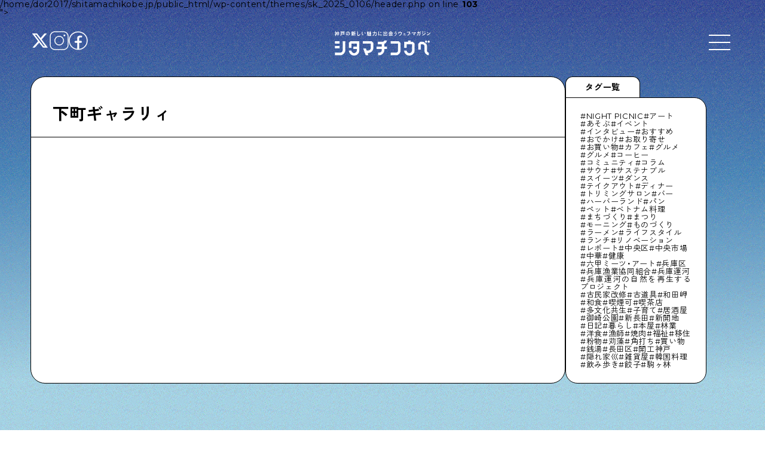

--- FILE ---
content_type: text/html; charset=UTF-8
request_url: https://shitamachikobe.jp/tag/%E5%95%86%E5%BA%97%E8%A1%97
body_size: 12512
content:
<!DOCTYPE html><html lang="ja" prefix="og: http://ogp.me/ns#"><head>  <script defer src="https://www.googletagmanager.com/gtag/js?id=UA-116709469-1"></script> <script defer src="[data-uri]"></script> <meta charset="UTF-8"><link rel="shortcut icon" href="https://shitamachikobe.jp/wp-content/themes/sk_2025_0106/img/favicon.ico"><link rel="canonical" href="<br /> <b>Warning</b>:  Undefined variable $canonical_url in <b>/home/dor2017/shitamachikobe.jp/public_html/wp-content/themes/sk_2025_0106/header.php</b> on line <b>14</b><br /> "><meta name="robots" content="noimageindex"><meta name="viewport" content="width=device-width,user-scalable=yes,maximum-scale=1.6" /><link href="https://use.fontawesome.com/releases/v5.15.4/css/all.css" rel="stylesheet"><link rel="stylesheet" type="text/css" href="https://shitamachikobe.jp/wp-content/cache/autoptimize/css/autoptimize_single_a86d9cf70c3432bcd01e808a7cfd01c1.css"><link rel="stylesheet" href="https://cdn.jsdelivr.net/npm/swiper@8/swiper-bundle.min.css" /><link rel="stylesheet" type="text/css" href="https://shitamachikobe.jp/wp-content/cache/autoptimize/css/autoptimize_single_1d22ad959288ec2e8ec2dcb059ab5cb7.css"><link rel="stylesheet" media="all" type="text/css" href="https://shitamachikobe.jp/wp-content/cache/autoptimize/css/autoptimize_single_1f7861e99b5c931d1b8cb92dc3d481aa.css?20260127-1221" /><link rel="stylesheet" media="all" type="text/css" href="https://shitamachikobe.jp/wp-content/cache/autoptimize/css/autoptimize_single_a5ed7fc279eade6da0d506a6dc8cc559.css?20260127-1221" /><link rel="stylesheet" href="https://cdn.jsdelivr.net/npm/yakuhanjp@3.4.1/dist/css/yakuhanjp.min.css"><link rel="preconnect" href="https://fonts.googleapis.com"><link rel="preconnect" href="https://fonts.gstatic.com" crossorigin><link href="https://fonts.googleapis.com/css2?family=Montserrat:ital,wght@0,100..900;1,100..900&family=Zen+Kaku+Gothic+New:wght@400;500;700&display=swap" rel="stylesheet"><meta property="og:type" content="website"><meta property="og:description" content="神戸の下町エリアの今と未来。住む人、働く人、訪れる人のウェブマガジン"><meta property="og:title" content="シタマチコウベ"><meta property="og:url" content="https://shitamachikobe.jp"><meta property="og:image" content="https://shitamachikobe.jp/wp-content/themes/sk_2025_0106/img/ogp.jpg"><meta property="og:site_name" content="シタマチコウベ"><meta property="og:locale" content="ja_JP" /><meta property="fb:admins" content="ADMIN_ID"><meta property="fb:app_id" content="APP_ID"><meta name="twitter:card" content="summary_large_image" /><meta name="twitter:site" content="@shitamachikobe" /><meta name="robots" content="max-image-preview:large" /><link rel="canonical" href="https://shitamachikobe.jp/tag/%e5%95%86%e5%ba%97%e8%a1%97" /><meta name="generator" content="All in One SEO (AIOSEO) 4.9.3" /> <script type="application/ld+json" class="aioseo-schema">{"@context":"https:\/\/schema.org","@graph":[{"@type":"BreadcrumbList","@id":"https:\/\/shitamachikobe.jp\/tag\/%E5%95%86%E5%BA%97%E8%A1%97#breadcrumblist","itemListElement":[{"@type":"ListItem","@id":"https:\/\/shitamachikobe.jp#listItem","position":1,"name":"\u30db\u30fc\u30e0","item":"https:\/\/shitamachikobe.jp","nextItem":{"@type":"ListItem","@id":"https:\/\/shitamachikobe.jp\/tag\/%e5%95%86%e5%ba%97%e8%a1%97#listItem","name":"\u5546\u5e97\u8857"}},{"@type":"ListItem","@id":"https:\/\/shitamachikobe.jp\/tag\/%e5%95%86%e5%ba%97%e8%a1%97#listItem","position":2,"name":"\u5546\u5e97\u8857","previousItem":{"@type":"ListItem","@id":"https:\/\/shitamachikobe.jp#listItem","name":"\u30db\u30fc\u30e0"}}]},{"@type":"CollectionPage","@id":"https:\/\/shitamachikobe.jp\/tag\/%E5%95%86%E5%BA%97%E8%A1%97#collectionpage","url":"https:\/\/shitamachikobe.jp\/tag\/%E5%95%86%E5%BA%97%E8%A1%97","name":"\u5546\u5e97\u8857 | \u30b7\u30bf\u30de\u30c1\u30b3\u30a6\u30d9","inLanguage":"ja","isPartOf":{"@id":"https:\/\/shitamachikobe.jp\/#website"},"breadcrumb":{"@id":"https:\/\/shitamachikobe.jp\/tag\/%E5%95%86%E5%BA%97%E8%A1%97#breadcrumblist"}},{"@type":"Organization","@id":"https:\/\/shitamachikobe.jp\/#organization","name":"\u30b7\u30bf\u30de\u30c1\u30b3\u30a6\u30d9","description":"\u795e\u6238\u306e\u4e0b\u753a\u30a8\u30ea\u30a2\u306e\u4eca\u3068\u672a\u6765\u3002\u4f4f\u3080\u4eba\u3001\u50cd\u304f\u4eba\u3001\u8a2a\u308c\u308b\u4eba\u306e\u30a6\u30a7\u30d6\u30de\u30ac\u30b8\u30f3","url":"https:\/\/shitamachikobe.jp\/"},{"@type":"WebSite","@id":"https:\/\/shitamachikobe.jp\/#website","url":"https:\/\/shitamachikobe.jp\/","name":"\u30b7\u30bf\u30de\u30c1\u30b3\u30a6\u30d9","description":"\u795e\u6238\u306e\u4e0b\u753a\u30a8\u30ea\u30a2\u306e\u4eca\u3068\u672a\u6765\u3002\u4f4f\u3080\u4eba\u3001\u50cd\u304f\u4eba\u3001\u8a2a\u308c\u308b\u4eba\u306e\u30a6\u30a7\u30d6\u30de\u30ac\u30b8\u30f3","inLanguage":"ja","publisher":{"@id":"https:\/\/shitamachikobe.jp\/#organization"}}]}</script> <style id='wp-img-auto-sizes-contain-inline-css' type='text/css'>img:is([sizes=auto i],[sizes^="auto," i]){contain-intrinsic-size:3000px 1500px}</style><style id='wp-block-library-inline-css' type='text/css'>:root{--wp-block-synced-color:#7a00df;--wp-block-synced-color--rgb:122,0,223;--wp-bound-block-color:var(--wp-block-synced-color);--wp-editor-canvas-background:#ddd;--wp-admin-theme-color:#007cba;--wp-admin-theme-color--rgb:0,124,186;--wp-admin-theme-color-darker-10:#006ba1;--wp-admin-theme-color-darker-10--rgb:0,107,160.5;--wp-admin-theme-color-darker-20:#005a87;--wp-admin-theme-color-darker-20--rgb:0,90,135;--wp-admin-border-width-focus:2px}@media (min-resolution:192dpi){:root{--wp-admin-border-width-focus:1.5px}}.wp-element-button{cursor:pointer}:root .has-very-light-gray-background-color{background-color:#eee}:root .has-very-dark-gray-background-color{background-color:#313131}:root .has-very-light-gray-color{color:#eee}:root .has-very-dark-gray-color{color:#313131}:root .has-vivid-green-cyan-to-vivid-cyan-blue-gradient-background{background:linear-gradient(135deg,#00d084,#0693e3)}:root .has-purple-crush-gradient-background{background:linear-gradient(135deg,#34e2e4,#4721fb 50%,#ab1dfe)}:root .has-hazy-dawn-gradient-background{background:linear-gradient(135deg,#faaca8,#dad0ec)}:root .has-subdued-olive-gradient-background{background:linear-gradient(135deg,#fafae1,#67a671)}:root .has-atomic-cream-gradient-background{background:linear-gradient(135deg,#fdd79a,#004a59)}:root .has-nightshade-gradient-background{background:linear-gradient(135deg,#330968,#31cdcf)}:root .has-midnight-gradient-background{background:linear-gradient(135deg,#020381,#2874fc)}:root{--wp--preset--font-size--normal:16px;--wp--preset--font-size--huge:42px}.has-regular-font-size{font-size:1em}.has-larger-font-size{font-size:2.625em}.has-normal-font-size{font-size:var(--wp--preset--font-size--normal)}.has-huge-font-size{font-size:var(--wp--preset--font-size--huge)}.has-text-align-center{text-align:center}.has-text-align-left{text-align:left}.has-text-align-right{text-align:right}.has-fit-text{white-space:nowrap!important}#end-resizable-editor-section{display:none}.aligncenter{clear:both}.items-justified-left{justify-content:flex-start}.items-justified-center{justify-content:center}.items-justified-right{justify-content:flex-end}.items-justified-space-between{justify-content:space-between}.screen-reader-text{border:0;clip-path:inset(50%);height:1px;margin:-1px;overflow:hidden;padding:0;position:absolute;width:1px;word-wrap:normal!important}.screen-reader-text:focus{background-color:#ddd;clip-path:none;color:#444;display:block;font-size:1em;height:auto;left:5px;line-height:normal;padding:15px 23px 14px;text-decoration:none;top:5px;width:auto;z-index:100000}html :where(.has-border-color){border-style:solid}html :where([style*=border-top-color]){border-top-style:solid}html :where([style*=border-right-color]){border-right-style:solid}html :where([style*=border-bottom-color]){border-bottom-style:solid}html :where([style*=border-left-color]){border-left-style:solid}html :where([style*=border-width]){border-style:solid}html :where([style*=border-top-width]){border-top-style:solid}html :where([style*=border-right-width]){border-right-style:solid}html :where([style*=border-bottom-width]){border-bottom-style:solid}html :where([style*=border-left-width]){border-left-style:solid}html :where(img[class*=wp-image-]){height:auto;max-width:100%}:where(figure){margin:0 0 1em}html :where(.is-position-sticky){--wp-admin--admin-bar--position-offset:var(--wp-admin--admin-bar--height,0px)}@media screen and (max-width:600px){html :where(.is-position-sticky){--wp-admin--admin-bar--position-offset:0px}}</style><style id='global-styles-inline-css' type='text/css'>:root{--wp--preset--aspect-ratio--square:1;--wp--preset--aspect-ratio--4-3:4/3;--wp--preset--aspect-ratio--3-4:3/4;--wp--preset--aspect-ratio--3-2:3/2;--wp--preset--aspect-ratio--2-3:2/3;--wp--preset--aspect-ratio--16-9:16/9;--wp--preset--aspect-ratio--9-16:9/16;--wp--preset--color--black:#000;--wp--preset--color--cyan-bluish-gray:#abb8c3;--wp--preset--color--white:#fff;--wp--preset--color--pale-pink:#f78da7;--wp--preset--color--vivid-red:#cf2e2e;--wp--preset--color--luminous-vivid-orange:#ff6900;--wp--preset--color--luminous-vivid-amber:#fcb900;--wp--preset--color--light-green-cyan:#7bdcb5;--wp--preset--color--vivid-green-cyan:#00d084;--wp--preset--color--pale-cyan-blue:#8ed1fc;--wp--preset--color--vivid-cyan-blue:#0693e3;--wp--preset--color--vivid-purple:#9b51e0;--wp--preset--gradient--vivid-cyan-blue-to-vivid-purple:linear-gradient(135deg,#0693e3 0%,#9b51e0 100%);--wp--preset--gradient--light-green-cyan-to-vivid-green-cyan:linear-gradient(135deg,#7adcb4 0%,#00d082 100%);--wp--preset--gradient--luminous-vivid-amber-to-luminous-vivid-orange:linear-gradient(135deg,#fcb900 0%,#ff6900 100%);--wp--preset--gradient--luminous-vivid-orange-to-vivid-red:linear-gradient(135deg,#ff6900 0%,#cf2e2e 100%);--wp--preset--gradient--very-light-gray-to-cyan-bluish-gray:linear-gradient(135deg,#eee 0%,#a9b8c3 100%);--wp--preset--gradient--cool-to-warm-spectrum:linear-gradient(135deg,#4aeadc 0%,#9778d1 20%,#cf2aba 40%,#ee2c82 60%,#fb6962 80%,#fef84c 100%);--wp--preset--gradient--blush-light-purple:linear-gradient(135deg,#ffceec 0%,#9896f0 100%);--wp--preset--gradient--blush-bordeaux:linear-gradient(135deg,#fecda5 0%,#fe2d2d 50%,#6b003e 100%);--wp--preset--gradient--luminous-dusk:linear-gradient(135deg,#ffcb70 0%,#c751c0 50%,#4158d0 100%);--wp--preset--gradient--pale-ocean:linear-gradient(135deg,#fff5cb 0%,#b6e3d4 50%,#33a7b5 100%);--wp--preset--gradient--electric-grass:linear-gradient(135deg,#caf880 0%,#71ce7e 100%);--wp--preset--gradient--midnight:linear-gradient(135deg,#020381 0%,#2874fc 100%);--wp--preset--font-size--small:13px;--wp--preset--font-size--medium:20px;--wp--preset--font-size--large:36px;--wp--preset--font-size--x-large:42px;--wp--preset--spacing--20:.44rem;--wp--preset--spacing--30:.67rem;--wp--preset--spacing--40:1rem;--wp--preset--spacing--50:1.5rem;--wp--preset--spacing--60:2.25rem;--wp--preset--spacing--70:3.38rem;--wp--preset--spacing--80:5.06rem;--wp--preset--shadow--natural:6px 6px 9px rgba(0,0,0,.2);--wp--preset--shadow--deep:12px 12px 50px rgba(0,0,0,.4);--wp--preset--shadow--sharp:6px 6px 0px rgba(0,0,0,.2);--wp--preset--shadow--outlined:6px 6px 0px -3px #fff,6px 6px #000;--wp--preset--shadow--crisp:6px 6px 0px #000}:where(.is-layout-flex){gap:.5em}:where(.is-layout-grid){gap:.5em}body .is-layout-flex{display:flex}.is-layout-flex{flex-wrap:wrap;align-items:center}.is-layout-flex>:is(*,div){margin:0}body .is-layout-grid{display:grid}.is-layout-grid>:is(*,div){margin:0}:where(.wp-block-columns.is-layout-flex){gap:2em}:where(.wp-block-columns.is-layout-grid){gap:2em}:where(.wp-block-post-template.is-layout-flex){gap:1.25em}:where(.wp-block-post-template.is-layout-grid){gap:1.25em}.has-black-color{color:var(--wp--preset--color--black) !important}.has-cyan-bluish-gray-color{color:var(--wp--preset--color--cyan-bluish-gray) !important}.has-white-color{color:var(--wp--preset--color--white) !important}.has-pale-pink-color{color:var(--wp--preset--color--pale-pink) !important}.has-vivid-red-color{color:var(--wp--preset--color--vivid-red) !important}.has-luminous-vivid-orange-color{color:var(--wp--preset--color--luminous-vivid-orange) !important}.has-luminous-vivid-amber-color{color:var(--wp--preset--color--luminous-vivid-amber) !important}.has-light-green-cyan-color{color:var(--wp--preset--color--light-green-cyan) !important}.has-vivid-green-cyan-color{color:var(--wp--preset--color--vivid-green-cyan) !important}.has-pale-cyan-blue-color{color:var(--wp--preset--color--pale-cyan-blue) !important}.has-vivid-cyan-blue-color{color:var(--wp--preset--color--vivid-cyan-blue) !important}.has-vivid-purple-color{color:var(--wp--preset--color--vivid-purple) !important}.has-black-background-color{background-color:var(--wp--preset--color--black) !important}.has-cyan-bluish-gray-background-color{background-color:var(--wp--preset--color--cyan-bluish-gray) !important}.has-white-background-color{background-color:var(--wp--preset--color--white) !important}.has-pale-pink-background-color{background-color:var(--wp--preset--color--pale-pink) !important}.has-vivid-red-background-color{background-color:var(--wp--preset--color--vivid-red) !important}.has-luminous-vivid-orange-background-color{background-color:var(--wp--preset--color--luminous-vivid-orange) !important}.has-luminous-vivid-amber-background-color{background-color:var(--wp--preset--color--luminous-vivid-amber) !important}.has-light-green-cyan-background-color{background-color:var(--wp--preset--color--light-green-cyan) !important}.has-vivid-green-cyan-background-color{background-color:var(--wp--preset--color--vivid-green-cyan) !important}.has-pale-cyan-blue-background-color{background-color:var(--wp--preset--color--pale-cyan-blue) !important}.has-vivid-cyan-blue-background-color{background-color:var(--wp--preset--color--vivid-cyan-blue) !important}.has-vivid-purple-background-color{background-color:var(--wp--preset--color--vivid-purple) !important}.has-black-border-color{border-color:var(--wp--preset--color--black) !important}.has-cyan-bluish-gray-border-color{border-color:var(--wp--preset--color--cyan-bluish-gray) !important}.has-white-border-color{border-color:var(--wp--preset--color--white) !important}.has-pale-pink-border-color{border-color:var(--wp--preset--color--pale-pink) !important}.has-vivid-red-border-color{border-color:var(--wp--preset--color--vivid-red) !important}.has-luminous-vivid-orange-border-color{border-color:var(--wp--preset--color--luminous-vivid-orange) !important}.has-luminous-vivid-amber-border-color{border-color:var(--wp--preset--color--luminous-vivid-amber) !important}.has-light-green-cyan-border-color{border-color:var(--wp--preset--color--light-green-cyan) !important}.has-vivid-green-cyan-border-color{border-color:var(--wp--preset--color--vivid-green-cyan) !important}.has-pale-cyan-blue-border-color{border-color:var(--wp--preset--color--pale-cyan-blue) !important}.has-vivid-cyan-blue-border-color{border-color:var(--wp--preset--color--vivid-cyan-blue) !important}.has-vivid-purple-border-color{border-color:var(--wp--preset--color--vivid-purple) !important}.has-vivid-cyan-blue-to-vivid-purple-gradient-background{background:var(--wp--preset--gradient--vivid-cyan-blue-to-vivid-purple) !important}.has-light-green-cyan-to-vivid-green-cyan-gradient-background{background:var(--wp--preset--gradient--light-green-cyan-to-vivid-green-cyan) !important}.has-luminous-vivid-amber-to-luminous-vivid-orange-gradient-background{background:var(--wp--preset--gradient--luminous-vivid-amber-to-luminous-vivid-orange) !important}.has-luminous-vivid-orange-to-vivid-red-gradient-background{background:var(--wp--preset--gradient--luminous-vivid-orange-to-vivid-red) !important}.has-very-light-gray-to-cyan-bluish-gray-gradient-background{background:var(--wp--preset--gradient--very-light-gray-to-cyan-bluish-gray) !important}.has-cool-to-warm-spectrum-gradient-background{background:var(--wp--preset--gradient--cool-to-warm-spectrum) !important}.has-blush-light-purple-gradient-background{background:var(--wp--preset--gradient--blush-light-purple) !important}.has-blush-bordeaux-gradient-background{background:var(--wp--preset--gradient--blush-bordeaux) !important}.has-luminous-dusk-gradient-background{background:var(--wp--preset--gradient--luminous-dusk) !important}.has-pale-ocean-gradient-background{background:var(--wp--preset--gradient--pale-ocean) !important}.has-electric-grass-gradient-background{background:var(--wp--preset--gradient--electric-grass) !important}.has-midnight-gradient-background{background:var(--wp--preset--gradient--midnight) !important}.has-small-font-size{font-size:var(--wp--preset--font-size--small) !important}.has-medium-font-size{font-size:var(--wp--preset--font-size--medium) !important}.has-large-font-size{font-size:var(--wp--preset--font-size--large) !important}.has-x-large-font-size{font-size:var(--wp--preset--font-size--x-large) !important}</style><style id='classic-theme-styles-inline-css' type='text/css'>/*! This file is auto-generated */
.wp-block-button__link{color:#fff;background-color:#32373c;border-radius:9999px;box-shadow:none;text-decoration:none;padding:calc(.667em + 2px) calc(1.333em + 2px);font-size:1.125em}.wp-block-file__button{background:#32373c;color:#fff;text-decoration:none}</style><link rel='stylesheet' id='pz-linkcard-css-css' href='//shitamachikobe.jp/wp-content/uploads/pz-linkcard/style/style.min.css?ver=2.5.8.1' type='text/css' media='all' /><link rel='stylesheet' id='xo-slider-css' href='https://shitamachikobe.jp/wp-content/plugins/xo-liteslider/css/base.min.css?ver=3.8.6' type='text/css' media='all' /><link rel='stylesheet' id='xo-swiper-css' href='https://shitamachikobe.jp/wp-content/plugins/xo-liteslider/assets/vendor/swiper/swiper-bundle.min.css?ver=3.8.6' type='text/css' media='all' /><link rel='stylesheet' id='remodal-style-css' href='https://shitamachikobe.jp/wp-content/cache/autoptimize/css/autoptimize_single_1d22ad959288ec2e8ec2dcb059ab5cb7.css?ver=6.9' type='text/css' media='all' /><link rel='stylesheet' id='remodal-default-style-css' href='https://shitamachikobe.jp/wp-content/cache/autoptimize/css/autoptimize_single_a86d9cf70c3432bcd01e808a7cfd01c1.css?ver=6.9' type='text/css' media='all' /><link rel='stylesheet' id='wp-pagenavi-css' href='https://shitamachikobe.jp/wp-content/cache/autoptimize/css/autoptimize_single_73d29ecb3ae4eb2b78712fab3a46d32d.css?ver=2.70' type='text/css' media='all' /><link rel='stylesheet' id='aurora-heatmap-css' href='https://shitamachikobe.jp/wp-content/cache/autoptimize/css/autoptimize_single_8a11dbfc12b6fb254281b8dc207edfb7.css?ver=1.7.1' type='text/css' media='all' /> <script type="text/javascript" src="https://shitamachikobe.jp/wp-includes/js/jquery/jquery.min.js?ver=3.7.1" id="jquery-core-js"></script> <script defer type="text/javascript" src="https://shitamachikobe.jp/wp-includes/js/jquery/jquery-migrate.min.js?ver=3.4.1" id="jquery-migrate-js"></script> <script defer id="aurora-heatmap-js-extra" src="[data-uri]"></script> <script defer type="text/javascript" src="https://shitamachikobe.jp/wp-content/plugins/aurora-heatmap/js/aurora-heatmap.min.js?ver=1.7.1" id="aurora-heatmap-js"></script> <style type="text/css">.recentcomments a{display:inline !important;padding:0 !important;margin:0 !important}</style><noscript><style>.lazyload[data-src]{display:none !important}</style></noscript><style>.lazyload{background-image:none !important}.lazyload:before{background-image:none !important}</style><link rel="icon" href="https://shitamachikobe.jp/wp-content/uploads/2024/07/cropped-cropped-logo_square-32x32.jpg" sizes="32x32" /><link rel="icon" href="https://shitamachikobe.jp/wp-content/uploads/2024/07/cropped-cropped-logo_square-192x192.jpg" sizes="192x192" /><link rel="apple-touch-icon" href="https://shitamachikobe.jp/wp-content/uploads/2024/07/cropped-cropped-logo_square-180x180.jpg" /><meta name="msapplication-TileImage" content="https://shitamachikobe.jp/wp-content/uploads/2024/07/cropped-cropped-logo_square-270x270.jpg" /></head><body class="archive tag tag-11 wp-theme-sk_2025_0106" id="<br /> <b>Warning</b>:  Attempt to read property "post_name" on null in <b>/home/dor2017/shitamachikobe.jp/public_html/wp-content/themes/sk_2025_0106/header.php</b> on line <b>103</b><br /> "><div id="yozora"></div><header><div class="header_inner"><div class="site_title"><h1><a href="https://shitamachikobe.jp"><img src="[data-uri]" alt="神戸の新しい魅力に出会うウェブマガジン シタマチコウベ" data-src="https://shitamachikobe.jp/wp-content/themes/sk_2025_0106/img/logo_wh.png" decoding="async" class="lazyload" data-eio-rwidth="1059" data-eio-rheight="271"><noscript><img src="https://shitamachikobe.jp/wp-content/themes/sk_2025_0106/img/logo_wh.png" alt="神戸の新しい魅力に出会うウェブマガジン シタマチコウベ" data-eio="l"></noscript></a></h1></div><div class="header_sns"><ul><li><a href="https://x.com/shitamachikobe" target="_blank"><img src="[data-uri]" alt="X（旧Twitter）" data-src="https://shitamachikobe.jp/wp-content/themes/sk_2025_0106/img/icon_x.png" decoding="async" class="lazyload" data-eio-rwidth="56" data-eio-rheight="56"><noscript><img src="https://shitamachikobe.jp/wp-content/themes/sk_2025_0106/img/icon_x.png" alt="X（旧Twitter）" data-eio="l"></noscript></a></li><li><a href="https://www.instagram.com/shitamachikobe/" target="_blank"><img src="[data-uri]" alt="Instagram" data-src="https://shitamachikobe.jp/wp-content/themes/sk_2025_0106/img/icon_instagram.png" decoding="async" class="lazyload" data-eio-rwidth="50" data-eio-rheight="50"><noscript><img src="https://shitamachikobe.jp/wp-content/themes/sk_2025_0106/img/icon_instagram.png" alt="Instagram" data-eio="l"></noscript></a></li><li><a href="https://www.facebook.com/shitamachikobe/" target="_blank"><img src="[data-uri]" alt="facebook" data-src="https://shitamachikobe.jp/wp-content/themes/sk_2025_0106/img/icon_facebook.png" decoding="async" class="lazyload" data-eio-rwidth="49" data-eio-rheight="49"><noscript><img src="https://shitamachikobe.jp/wp-content/themes/sk_2025_0106/img/icon_facebook.png" alt="facebook" data-eio="l"></noscript></a></li></ul></div><div class="openbtn1"> <span></span><span></span><span></span></div><div id="g-nav"><div class="gnav_header"><ul><li><a href="https://x.com/shitamachikobe" target="_blank"><img src="[data-uri]" alt="X（旧Twitter）" data-src="https://shitamachikobe.jp/wp-content/themes/sk_2025_0106/img/icon_x.png" decoding="async" class="lazyload" data-eio-rwidth="56" data-eio-rheight="56"><noscript><img src="https://shitamachikobe.jp/wp-content/themes/sk_2025_0106/img/icon_x.png" alt="X（旧Twitter）" data-eio="l"></noscript></a></li><li><a href="https://www.instagram.com/shitamachikobe/" target="_blank"><img src="[data-uri]" alt="Instagram" data-src="https://shitamachikobe.jp/wp-content/themes/sk_2025_0106/img/icon_instagram.png" decoding="async" class="lazyload" data-eio-rwidth="50" data-eio-rheight="50"><noscript><img src="https://shitamachikobe.jp/wp-content/themes/sk_2025_0106/img/icon_instagram.png" alt="Instagram" data-eio="l"></noscript></a></li><li><a href="https://www.facebook.com/shitamachikobe/" target="_blank"><img src="[data-uri]" alt="facebook" data-src="https://shitamachikobe.jp/wp-content/themes/sk_2025_0106/img/icon_facebook.png" decoding="async" class="lazyload" data-eio-rwidth="49" data-eio-rheight="49"><noscript><img src="https://shitamachikobe.jp/wp-content/themes/sk_2025_0106/img/icon_facebook.png" alt="facebook" data-eio="l"></noscript></a></li></ul><h1><a href="https://shitamachikobe.jp"><img src="[data-uri]" alt="神戸の新しい魅力に出会うウェブマガジン シタマチコウベ" data-src="https://shitamachikobe.jp/wp-content/themes/sk_2025_0106/img/logo_wh.png" decoding="async" class="lazyload" data-eio-rwidth="1059" data-eio-rheight="271"><noscript><img src="https://shitamachikobe.jp/wp-content/themes/sk_2025_0106/img/logo_wh.png" alt="神戸の新しい魅力に出会うウェブマガジン シタマチコウベ" data-eio="l"></noscript></a></h1><div class="lands_block"><div class="language_block"><style type="text/css">.prisna-gwt-align-left{text-align:left !important}.prisna-gwt-align-right{text-align:right !important}body{top:0 !important}.goog-te-banner-frame{display:none !important;visibility:hidden !important}#goog-gt-tt,.goog-tooltip,.goog-tooltip:hover{display:none !important}.goog-text-highlight{background-color:transparent !important;border:none !important;box-shadow:none !important}.translated-rtl font,.translated-ltr font{background-color:transparent !important;box-shadow:none !important;box-sizing:border-box !important;-webkit-box-sizing:border-box !important;-moz-box-sizing:border-box !important}</style><div id="google_translate_element" class="prisna-gwt-align-left"></div> <script defer src="[data-uri]"></script> <script defer type="text/javascript" src="//translate.google.com/translate_a/element.js?cb=initializeGoogleTranslateElement"></script></div><div class="search_block"><form role="search" class="searchform" method="get" id="searchform" action="https://shitamachikobe.jp/"><div class="searchform__inner"> <input class="searchform__field" type="text" value="" name="s" id="s" /> <button type="submit" aria-label="検索する" class="searchform__btn"><i class="fas fa-search"></i></button></div></form></div></div></div><div class="gnav_contents"><div class="gnav_contents_top"><div class="gnav_contents_list"><div class="gnav_contents_item"> <a class="link_all" href="https://shitamachikobe.jp/nudie"></a><figure style="background-image: url(https://shitamachikobe.jp/wp-content/uploads/2024/03/L1005215-1.jpg)"></figure><div class="gnav_contents_item_detail"><h3>Shitamachi NUDIE</h3><p>下町の人たちのインタビュー記事です</p></div></div><div class="gnav_contents_item"> <a class="link_all" href="https://shitamachikobe.jp/tonight"></a><figure style="background-image: url(https://shitamachikobe.jp/wp-content/uploads/2025/12/260d83d324505feb165e84568adba55d.jpeg)"></figure><div class="gnav_contents_item_detail"><h3>今夜、下町で</h3><p>下町の飲み歩き日記です</p></div></div><div class="gnav_contents_item"> <a class="link_all" href="https://shitamachikobe.jp/kurashifudousan"></a><figure style="background-image: url(https://shitamachikobe.jp/wp-content/uploads/2025/09/DSCF0934_.jpg)"></figure><div class="gnav_contents_item_detail"><h3>下町くらし不動産</h3><p>物件情報やリノベーション事例を紹介します</p></div></div><div class="gnav_contents_item"> <a class="link_all" href="https://shitamachikobe.jp/shitamahidiary"></a><figure style="background-image: url(https://shitamachikobe.jp/wp-content/uploads/2026/01/0110_01_.jpg)"></figure><div class="gnav_contents_item_detail"><h3>下町日記</h3><p>下町に暮らす人たちに日記を書いてもらいました</p></div></div><div class="gnav_contents_item"> <a class="link_all" href="https://shitamachikobe.jp/like_a_house"></a><figure style="background-image: url(https://shitamachikobe.jp/wp-content/uploads/2023/03/L1007677-1.jpg)"></figure><div class="gnav_contents_item_detail"><h3>下町の店≒家</h3><p>下町ならではの家みたいな店を紹介する記事です</p></div></div><div class="gnav_contents_item"> <a class="link_all" href="https://shitamachikobe.jp/burari"></a><figure style="background-image: url(https://shitamachikobe.jp/wp-content/uploads/2025/10/c3006486b38b4251d8714469b06a68a6.jpg)"></figure><div class="gnav_contents_item_detail"><h3>ぶらり、下町</h3><p>下町の特集記事です</p></div></div><div class="gnav_contents_item"> <a class="link_all" href="https://shitamachikobe.jp/column"></a><figure style="background-image: url(https://shitamachikobe.jp/wp-content/uploads/2025/12/1b0b0533255cecffcde16d6f1cf70483.jpeg)"></figure><div class="gnav_contents_item_detail"><h3>下町コラム</h3><p>下町の「あの人」が書く連載記事です</p></div></div><div class="gnav_contents_item"> <a class="link_all" href="https://shitamachikobe.jp/chemistry"></a><figure style="background-image: url(https://shitamachikobe.jp/wp-content/uploads/2025/11/DSC03558.jpg)"></figure><div class="gnav_contents_item_detail"><h3>Shitamachi Chemistry</h3><p>下町の「あの人」×「あの人」の科学反応を楽しむ企画です</p></div></div></div></div><div class="gnav_contents_bottom"><ul><li><a href="https://shitamachikobe.jp/about">シタマチコウベについて</a></li><li><a href="https://shitamachikobe.jp/map">下町マップ</a></li><li><a href="https://shitamachikobe.jp/calendar">下町カレンダー</a></li><li><a href="https://shitamachikobe.jp/startup2024">下町START UP</a></li><li><a href="https://shitamachikobe.jp/weekly">週刊下町日和</a></li><li><a href="https://shitamachikobe.jp/stayhome">Stay Home</a></li><li><a href="https://shitamachikobe.jp/photograph">下町寫眞</a></li></ul></div></div></div></div></header><div class="otherpage"><div class="archivepage"><div class="archivepage_contents"><div class="archivepage_contents_logo"><h2><a href="">下町ギャラリィ</a></h2></div><div class="archivepage_contents_inner"><div class="common_post_item_list"></div><div class="archivepost_pagenav"><ul></ul></div></div></div><div class="archivepage_side mappage_side"><div class="singlepost_side_tag"><div class="tab_text"><p>タグ一覧</p></div><div class="singlepost_side_tag_inner"><ul><li><a href="https://shitamachikobe.jp/tags_common/night-picnic">NIGHT PICNIC</a></li><li><a href="https://shitamachikobe.jp/tags_common/art">アート</a></li><li><a href="https://shitamachikobe.jp/tags_common/%e9%81%8a%e3%81%b6">あそぶ</a></li><li><a href="https://shitamachikobe.jp/tags_common/%e3%82%a4%e3%83%99%e3%83%b3%e3%83%88">イベント</a></li><li><a href="https://shitamachikobe.jp/tags_common/interview">インタビュー</a></li><li><a href="https://shitamachikobe.jp/tags_common/%e3%81%8a%e3%81%99%e3%81%99%e3%82%81">おすすめ</a></li><li><a href="https://shitamachikobe.jp/tags_common/%e3%81%8a%e3%81%a7%e3%81%8b%e3%81%91">おでかけ</a></li><li><a href="https://shitamachikobe.jp/tags_common/%e3%81%8a%e5%8f%96%e3%82%8a%e5%af%84%e3%81%9b">お取り寄せ</a></li><li><a href="https://shitamachikobe.jp/tags_common/shop">お買い物</a></li><li><a href="https://shitamachikobe.jp/tags_common/%e3%82%ab%e3%83%95%e3%82%a7">カフェ</a></li><li><a href="https://shitamachikobe.jp/tags_common/%e3%82%b0%e3%83%ab%e3%83%a1">グルメ</a></li><li><a href="https://shitamachikobe.jp/tags_common/food">グルメ</a></li><li><a href="https://shitamachikobe.jp/tags_common/%e3%82%b3%e3%83%bc%e3%83%92%e3%83%bc">コーヒー</a></li><li><a href="https://shitamachikobe.jp/tags_common/%e3%82%b3%e3%83%9f%e3%83%a5%e3%83%8b%e3%83%86%e3%82%a3">コミュニティ</a></li><li><a href="https://shitamachikobe.jp/tags_common/column">コラム</a></li><li><a href="https://shitamachikobe.jp/tags_common/%e3%82%b5%e3%82%a6%e3%83%8a">サウナ</a></li><li><a href="https://shitamachikobe.jp/tags_common/%e3%82%b5%e3%82%b9%e3%83%86%e3%83%8a%e3%83%96%e3%83%ab">サステナブル</a></li><li><a href="https://shitamachikobe.jp/tags_common/%e3%82%b9%e3%82%a4%e3%83%bc%e3%83%84">スイーツ</a></li><li><a href="https://shitamachikobe.jp/tags_common/%e3%83%80%e3%83%b3%e3%82%b9">ダンス</a></li><li><a href="https://shitamachikobe.jp/tags_common/%e3%83%86%e3%82%a4%e3%82%af%e3%82%a2%e3%82%a6%e3%83%88">テイクアウト</a></li><li><a href="https://shitamachikobe.jp/tags_common/%e3%83%87%e3%82%a3%e3%83%8a%e3%83%bc">ディナー</a></li><li><a href="https://shitamachikobe.jp/tags_common/%e3%83%88%e3%83%aa%e3%83%9f%e3%83%b3%e3%82%b0%e3%82%b5%e3%83%ad%e3%83%b3">トリミングサロン</a></li><li><a href="https://shitamachikobe.jp/tags_common/%e3%83%90%e3%83%bc">バー</a></li><li><a href="https://shitamachikobe.jp/tags_common/%e3%83%8f%e3%83%bc%e3%83%90%e3%83%bc%e3%83%a9%e3%83%b3%e3%83%89">ハーバーランド</a></li><li><a href="https://shitamachikobe.jp/tags_common/%e3%83%91%e3%83%b3">パン</a></li><li><a href="https://shitamachikobe.jp/tags_common/%e3%83%9a%e3%83%83%e3%83%88">ペット</a></li><li><a href="https://shitamachikobe.jp/tags_common/%e3%83%99%e3%83%88%e3%83%8a%e3%83%a0%e6%96%99%e7%90%86">ベトナム料理</a></li><li><a href="https://shitamachikobe.jp/tags_common/%e3%81%be%e3%81%a1%e3%81%a5%e3%81%8f%e3%82%8a">まちづくり</a></li><li><a href="https://shitamachikobe.jp/tags_common/%e3%81%be%e3%81%a4%e3%82%8a">まつり</a></li><li><a href="https://shitamachikobe.jp/tags_common/%e3%83%a2%e3%83%bc%e3%83%8b%e3%83%b3%e3%82%b0">モーニング</a></li><li><a href="https://shitamachikobe.jp/tags_common/%e3%82%82%e3%81%ae%e3%81%a5%e3%81%8f%e3%82%8a">ものづくり</a></li><li><a href="https://shitamachikobe.jp/tags_common/%e3%83%a9%e3%83%bc%e3%83%a1%e3%83%b3">ラーメン</a></li><li><a href="https://shitamachikobe.jp/tags_common/life-style">ライフスタイル</a></li><li><a href="https://shitamachikobe.jp/tags_common/%e3%83%a9%e3%83%b3%e3%83%81">ランチ</a></li><li><a href="https://shitamachikobe.jp/tags_common/%e3%83%aa%e3%83%8e%e3%83%99%e3%83%bc%e3%82%b7%e3%83%a7%e3%83%b3">リノベーション</a></li><li><a href="https://shitamachikobe.jp/tags_common/report">レポート</a></li><li><a href="https://shitamachikobe.jp/tags_common/%e4%b8%ad%e5%a4%ae%e5%8c%ba">中央区</a></li><li><a href="https://shitamachikobe.jp/tags_common/%e4%b8%ad%e5%a4%ae%e5%b8%82%e5%a0%b4">中央市場</a></li><li><a href="https://shitamachikobe.jp/tags_common/%e4%b8%ad%e8%8f%af">中華</a></li><li><a href="https://shitamachikobe.jp/tags_common/%e5%81%a5%e5%ba%b7">健康</a></li><li><a href="https://shitamachikobe.jp/tags_common/%e5%85%ad%e7%94%b2%e3%83%9f%e3%83%bc%e3%83%84%e3%83%bb%e3%82%a2%e3%83%bc%e3%83%88">六甲ミーツ・アート</a></li><li><a href="https://shitamachikobe.jp/tags_common/%e5%85%b5%e5%ba%ab%e5%8c%ba">兵庫区</a></li><li><a href="https://shitamachikobe.jp/tags_common/%e5%85%b5%e5%ba%ab%e6%bc%81%e6%a5%ad%e5%8d%94%e5%90%8c%e7%b5%84%e5%90%88">兵庫漁業協同組合</a></li><li><a href="https://shitamachikobe.jp/tags_common/%e5%85%b5%e5%ba%ab%e9%81%8b%e6%b2%b3">兵庫運河</a></li><li><a href="https://shitamachikobe.jp/tags_common/%e5%85%b5%e5%ba%ab%e9%81%8b%e6%b2%b3%e3%81%ae%e8%87%aa%e7%84%b6%e3%82%92%e5%86%8d%e7%94%9f%e3%81%99%e3%82%8b%e3%83%97%e3%83%ad%e3%82%b8%e3%82%a7%e3%82%af%e3%83%88">兵庫運河の自然を再生するプロジェクト</a></li><li><a href="https://shitamachikobe.jp/tags_common/%e5%8f%a4%e6%b0%91%e5%ae%b6%e6%94%b9%e4%bf%ae">古民家改修</a></li><li><a href="https://shitamachikobe.jp/tags_common/%e5%8f%a4%e9%81%93%e5%85%b7">古道具</a></li><li><a href="https://shitamachikobe.jp/tags_common/%e5%92%8c%e7%94%b0%e5%b2%ac">和田岬</a></li><li><a href="https://shitamachikobe.jp/tags_common/%e5%92%8c%e9%a3%9f">和食</a></li><li><a href="https://shitamachikobe.jp/tags_common/%e5%96%ab%e7%85%99%e5%8f%af">喫煙可</a></li><li><a href="https://shitamachikobe.jp/tags_common/%e5%96%ab%e8%8c%b6%e5%ba%97">喫茶店</a></li><li><a href="https://shitamachikobe.jp/tags_common/%e5%a4%9a%e6%96%87%e5%8c%96%e5%85%b1%e7%94%9f">多文化共生</a></li><li><a href="https://shitamachikobe.jp/tags_common/%e5%ad%90%e8%82%b2%e3%81%a6">子育て</a></li><li><a href="https://shitamachikobe.jp/tags_common/%e5%b1%85%e9%85%92%e5%b1%8b">居酒屋</a></li><li><a href="https://shitamachikobe.jp/tags_common/%e5%be%a1%e5%b4%8e%e5%85%ac%e5%9c%92">御崎公園</a></li><li><a href="https://shitamachikobe.jp/tags_common/%e6%96%b0%e9%95%b7%e7%94%b0">新長田</a></li><li><a href="https://shitamachikobe.jp/tags_common/%e6%96%b0%e9%96%8b%e5%9c%b0">新開地</a></li><li><a href="https://shitamachikobe.jp/tags_common/diary">日記</a></li><li><a href="https://shitamachikobe.jp/tags_common/%e6%9a%ae%e3%82%89%e3%81%97">暮らし</a></li><li><a href="https://shitamachikobe.jp/tags_common/%e6%9c%ac%e5%b1%8b">本屋</a></li><li><a href="https://shitamachikobe.jp/tags_common/%e6%9e%97%e6%a5%ad">林業</a></li><li><a href="https://shitamachikobe.jp/tags_common/%e6%b4%8b%e9%a3%9f">洋食</a></li><li><a href="https://shitamachikobe.jp/tags_common/%e6%bc%81%e5%b8%ab">漁師</a></li><li><a href="https://shitamachikobe.jp/tags_common/%e7%84%bc%e8%82%89">焼肉</a></li><li><a href="https://shitamachikobe.jp/tags_common/%e7%a6%8f%e7%a5%89">福祉</a></li><li><a href="https://shitamachikobe.jp/tags_common/%e7%a7%bb%e4%bd%8f">移住</a></li><li><a href="https://shitamachikobe.jp/tags_common/%e7%b2%89%e7%89%a9">粉物</a></li><li><a href="https://shitamachikobe.jp/tags_common/%e8%8b%85%e8%97%bb">苅藻</a></li><li><a href="https://shitamachikobe.jp/tags_common/%e8%a7%92%e6%89%93%e3%81%a1">角打ち</a></li><li><a href="https://shitamachikobe.jp/tags_common/%e8%b2%b7%e3%81%84%e7%89%a9">買い物</a></li><li><a href="https://shitamachikobe.jp/tags_common/%e9%8a%ad%e6%b9%af">銭湯</a></li><li><a href="https://shitamachikobe.jp/tags_common/%e9%95%b7%e7%94%b0%e5%8c%ba">長田区</a></li><li><a href="https://shitamachikobe.jp/tags_common/%e9%96%8b%e5%b7%a5%e7%a5%9e%e6%88%b8">開工神戸</a></li><li><a href="https://shitamachikobe.jp/tags_common/%e9%9a%a0%e3%82%8c%e5%ae%b6%e5%b7%9b">隠れ家巛</a></li><li><a href="https://shitamachikobe.jp/tags_common/%e9%9b%91%e8%b2%a8%e5%b1%8b">雑貨屋</a></li><li><a href="https://shitamachikobe.jp/tags_common/%e9%9f%93%e5%9b%bd%e6%96%99%e7%90%86">韓国料理</a></li><li><a href="https://shitamachikobe.jp/tags_common/%e9%a3%b2%e3%81%bf%e6%ad%a9%e3%81%8d">飲み歩き</a></li><li><a href="https://shitamachikobe.jp/tags_common/%e9%a4%83%e5%ad%90">餃子</a></li><li><a href="https://shitamachikobe.jp/tags_common/%e9%a7%92%e3%83%b6%e6%9e%97">駒ヶ林</a></li></ul></div></div></div></div></div><footer><div class="footer_inner"><div class="footer_right"><div class="footer_sitemap"><ul><li><a href="https://shitamachikobe.jp">トップ</a></li><li><a href="https://shitamachikobe.jp/nudie">Shitamachi NUDIE</a></li><li><a href="https://shitamachikobe.jp/kurashifudousan">下町くらし不動産</a></li><li><a href="https://shitamachikobe.jp/tonight">今夜、下町で</a></li><li><a href="https://shitamachikobe.jp/shitamahidiary">下町日記</a></li><li><a href="https://shitamachikobe.jp/like_a_house">下町の店≒家</a></li><li><a href="https://shitamachikobe.jp/burari">ぶらり、下町</a></li></ul><ul><li><a href="https://shitamachikobe.jp/map">下町マップ</a></li><li><a href="https://shitamachikobe.jp/about">シタマチコウベについて</a></li><li><a href="https://shitamachikobe.jp/calendar">下町カレンダー</a></li><li><a href="https://shitamachikobe.jp/startup2024">下町START UP</a></li><li><a href="https://shitamachikobe.jp/weekly">週刊下町日和</a></li><li><a href="https://shitamachikobe.jp/stayhome">Stay home</a></li><li><a href="https://shitamachikobe.jp/kobememe_blog">KOBEMEME</a></li><li><a href="https://shitamachikobe.jp/photograph">下町寫眞</a></li></ul><ul><li><a href="https://shitamachikobe.jp/column">下町コラム</a></li><li><a href="https://shitamachikobe.jp/chemistry">Shitamachi Chemistry</a></li></ul></div><div class="footer_sns"><p>Follow us</p><ul><li><a href="https://x.com/shitamachikobe" target="_blank"><img src="[data-uri]" alt="X（旧Twitter）" data-src="https://shitamachikobe.jp/wp-content/themes/sk_2025_0106/img/icon_x.png" decoding="async" class="lazyload" data-eio-rwidth="56" data-eio-rheight="56"><noscript><img src="https://shitamachikobe.jp/wp-content/themes/sk_2025_0106/img/icon_x.png" alt="X（旧Twitter）" data-eio="l"></noscript></a></li><li><a href="https://www.instagram.com/shitamachikobe/" target="_blank"><img src="[data-uri]" alt="Instagram" data-src="https://shitamachikobe.jp/wp-content/themes/sk_2025_0106/img/icon_instagram.png" decoding="async" class="lazyload" data-eio-rwidth="50" data-eio-rheight="50"><noscript><img src="https://shitamachikobe.jp/wp-content/themes/sk_2025_0106/img/icon_instagram.png" alt="Instagram" data-eio="l"></noscript></a></li><li><a href="https://www.facebook.com/shitamachikobe/" target="_blank"><img src="[data-uri]" alt="facebook" data-src="https://shitamachikobe.jp/wp-content/themes/sk_2025_0106/img/icon_facebook.png" decoding="async" class="lazyload" data-eio-rwidth="49" data-eio-rheight="49"><noscript><img src="https://shitamachikobe.jp/wp-content/themes/sk_2025_0106/img/icon_facebook.png" alt="facebook" data-eio="l"></noscript></a></li></ul></div></div><div class="footer_info"><div class="footer_info_title"><h2><img src="[data-uri]" alt="シタマチコウベ" data-src="https://shitamachikobe.jp/wp-content/themes/sk_2025_0106/img/logo_wh.png" decoding="async" class="lazyload" data-eio-rwidth="1059" data-eio-rheight="271"><noscript><img src="https://shitamachikobe.jp/wp-content/themes/sk_2025_0106/img/logo_wh.png" alt="シタマチコウベ" data-eio="l"></noscript></h2></div><div class="footer_info_text"><h3>神戸市都市局未来都市推進課</h3><p>〒651-0083<br>神戸市中央区浜辺通2-1-30<br>三宮国際ビル7階</p></div><div class="footer_freepaper"><div class="footer_fp_inner"><div class="footer_fp_inner_left"> <img src="[data-uri]" alt="THE KAIGANLINE" data-src="https://shitamachikobe.jp/wp-content/themes/sk_2025_0106/img/freepaper_2022.png" decoding="async" class="lazyload" data-eio-rwidth="246" data-eio-rheight="336"><noscript><img src="https://shitamachikobe.jp/wp-content/themes/sk_2025_0106/img/freepaper_2022.png" alt="THE KAIGANLINE" data-eio="l"></noscript></div><div class="footer_fp_inner_right"><p class="fp_title">神戸市地下海岸線沿線<br>フリーペーパー</p><h4>THE KAIGANLINE</h4><p class="link_button"><a href="https://shitamachikobe.jp/wp-content/themes/sk_2025_0106/pdf/kaigansen_freepaper2022.pdf" target="_blank">ダウンロード</a></p></div></div></div></div><p class="footer_copyright">© Shitamachi KOBE.</p></div></footer>  <script type="speculationrules">{"prefetch":[{"source":"document","where":{"and":[{"href_matches":"/*"},{"not":{"href_matches":["/wp-*.php","/wp-admin/*","/wp-content/uploads/*","/wp-content/*","/wp-content/plugins/*","/wp-content/themes/sk_2025_0106/*","/*\\?(.+)"]}},{"not":{"selector_matches":"a[rel~=\"nofollow\"]"}},{"not":{"selector_matches":".no-prefetch, .no-prefetch a"}}]},"eagerness":"conservative"}]}</script> <script defer id="eio-lazy-load-js-before" src="[data-uri]"></script> <script defer type="text/javascript" src="https://shitamachikobe.jp/wp-content/plugins/ewww-image-optimizer/includes/lazysizes.min.js?ver=831" id="eio-lazy-load-js" data-wp-strategy="async"></script> <script defer id="pz-lkc-click-js-extra" src="[data-uri]"></script> <script defer type="text/javascript" src="https://shitamachikobe.jp/wp-content/cache/autoptimize/js/autoptimize_single_03c3b9eeb82b8cf152a07510213adc1c.js?ver=2.5.8" id="pz-lkc-click-js"></script> <script defer type="text/javascript" src="https://shitamachikobe.jp/wp-content/themes/sk_2025_0106/js/remodal.min.js?ver=6.9" id="remodal-script-js"></script> </body> <script src="https://ajax.googleapis.com/ajax/libs/jquery/3.7.0/jquery.min.js"></script> <script defer src="https://cdn.jsdelivr.net/npm/swiper@8/swiper-bundle.min.js"></script> <script defer src="[data-uri]"></script> <script defer src="[data-uri]"></script> <script defer src="[data-uri]"></script> <script defer src="[data-uri]"></script> <script defer src="[data-uri]"></script> <script defer src="https://cdnjs.cloudflare.com/ajax/libs/jquery-cookie/1.4.1/jquery.cookie.min.js"></script> <script defer src="[data-uri]"></script> </html>